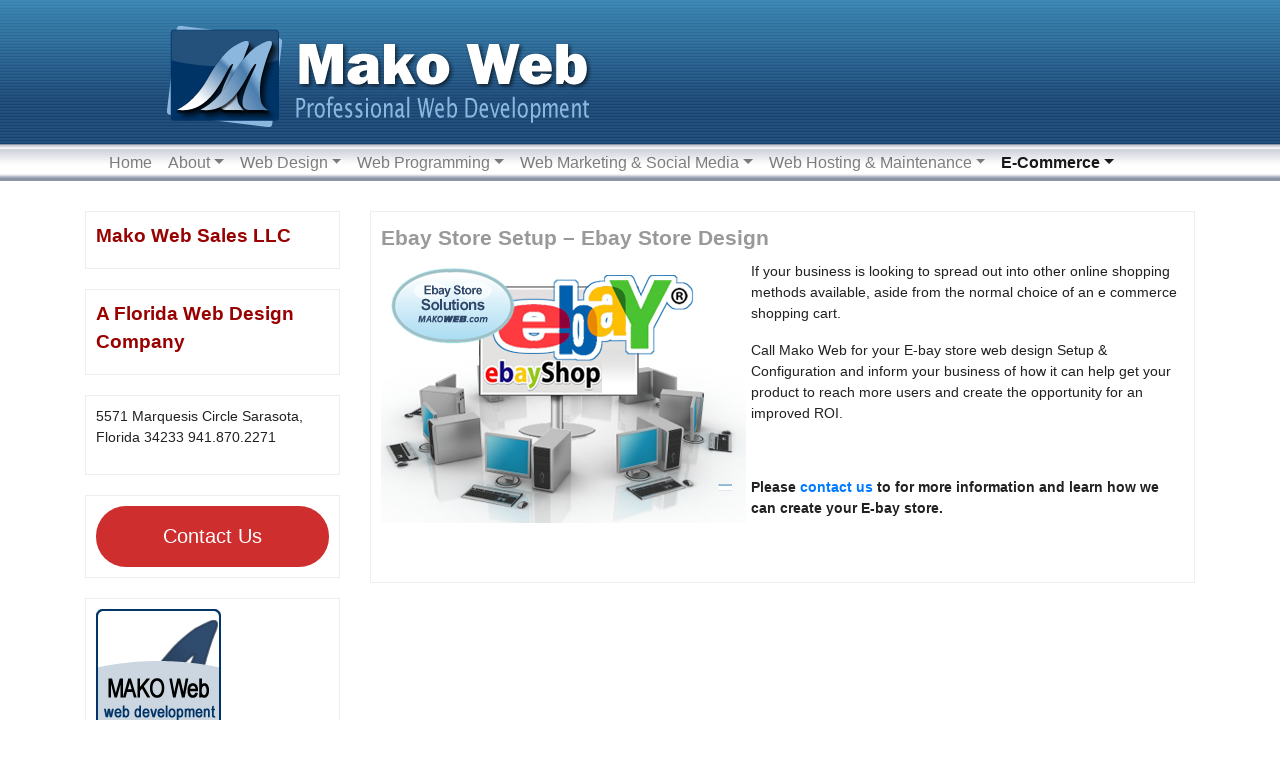

--- FILE ---
content_type: text/html; charset=UTF-8
request_url: https://makoweb.com/ecommerce-web-design/ebay-store-setup/
body_size: 64655
content:
<!DOCTYPE html>
<html class="no-js" lang="en-US">
    <head>
        <meta charset="UTF-8">
        <meta http-equiv="x-ua-compatible" content="ie=edge">
        <meta name="viewport" content="width=device-width, initial-scale=1, shrink-to-fit=no">

        <link rel="profile" href="http://gmpg.org/xfn/11" />
        <link rel="pingback" href="https://makoweb.com/xmlrpc.php" />

        <!--WordPress head-->
        <meta name='robots' content='index, follow, max-image-preview:large, max-snippet:-1, max-video-preview:-1' />

	<!-- This site is optimized with the Yoast SEO plugin v26.6 - https://yoast.com/wordpress/plugins/seo/ -->
	<title>Ebay Store Setup - Sarasota Website Design, Web Hosting and Website Maintenance</title>
	<link rel="canonical" href="https://makoweb.com/ecommerce-web-design/ebay-store-setup/" />
	<meta property="og:locale" content="en_US" />
	<meta property="og:type" content="article" />
	<meta property="og:title" content="Ebay Store Setup - Sarasota Website Design, Web Hosting and Website Maintenance" />
	<meta property="og:description" content="Ebay Store Setup &#8211; Ebay Store Design If your business is looking to spread out into other online shopping methods available, aside from the normal choice of an e commerce shopping cart. Call Mako Web for your E-bay store web design Setup &amp; Configuration and inform your business of how it can help get your &hellip;" />
	<meta property="og:url" content="https://makoweb.com/ecommerce-web-design/ebay-store-setup/" />
	<meta property="og:site_name" content="Sarasota Website Design, Web Hosting and Website Maintenance" />
	<meta property="article:modified_time" content="2011-08-30T17:34:40+00:00" />
	<meta property="og:image" content="http://makoweb.com/images/ebay-store-setup-marketing.jpg" />
	<meta name="twitter:card" content="summary_large_image" />
	<script type="application/ld+json" class="yoast-schema-graph">{"@context":"https://schema.org","@graph":[{"@type":"WebPage","@id":"https://makoweb.com/ecommerce-web-design/ebay-store-setup/","url":"https://makoweb.com/ecommerce-web-design/ebay-store-setup/","name":"Ebay Store Setup - Sarasota Website Design, Web Hosting and Website Maintenance","isPartOf":{"@id":"https://makoweb.com/#website"},"primaryImageOfPage":{"@id":"https://makoweb.com/ecommerce-web-design/ebay-store-setup/#primaryimage"},"image":{"@id":"https://makoweb.com/ecommerce-web-design/ebay-store-setup/#primaryimage"},"thumbnailUrl":"http://makoweb.com/images/ebay-store-setup-marketing.jpg","datePublished":"2011-06-10T19:38:41+00:00","dateModified":"2011-08-30T17:34:40+00:00","breadcrumb":{"@id":"https://makoweb.com/ecommerce-web-design/ebay-store-setup/#breadcrumb"},"inLanguage":"en-US","potentialAction":[{"@type":"ReadAction","target":["https://makoweb.com/ecommerce-web-design/ebay-store-setup/"]}]},{"@type":"ImageObject","inLanguage":"en-US","@id":"https://makoweb.com/ecommerce-web-design/ebay-store-setup/#primaryimage","url":"http://makoweb.com/images/ebay-store-setup-marketing.jpg","contentUrl":"http://makoweb.com/images/ebay-store-setup-marketing.jpg"},{"@type":"BreadcrumbList","@id":"https://makoweb.com/ecommerce-web-design/ebay-store-setup/#breadcrumb","itemListElement":[{"@type":"ListItem","position":1,"name":"Home","item":"https://makoweb.com/"},{"@type":"ListItem","position":2,"name":"Ecommerce Web Design","item":"https://makoweb.com/ecommerce-web-design/"},{"@type":"ListItem","position":3,"name":"Ebay Store Setup"}]},{"@type":"WebSite","@id":"https://makoweb.com/#website","url":"https://makoweb.com/","name":"Sarasota Website Design, Web Hosting and Website Maintenance","description":"Professional Website Development and Hosting","publisher":{"@id":"https://makoweb.com/#organization"},"potentialAction":[{"@type":"SearchAction","target":{"@type":"EntryPoint","urlTemplate":"https://makoweb.com/?s={search_term_string}"},"query-input":{"@type":"PropertyValueSpecification","valueRequired":true,"valueName":"search_term_string"}}],"inLanguage":"en-US"},{"@type":"Organization","@id":"https://makoweb.com/#organization","name":"Mako Web Sales","url":"https://makoweb.com/","logo":{"@type":"ImageObject","inLanguage":"en-US","@id":"https://makoweb.com/#/schema/logo/image/","url":"https://makoweb.com/wp-content/uploads/makologo_2024.png","contentUrl":"https://makoweb.com/wp-content/uploads/makologo_2024.png","width":112,"height":112,"caption":"Mako Web Sales"},"image":{"@id":"https://makoweb.com/#/schema/logo/image/"}}]}</script>
	<!-- / Yoast SEO plugin. -->


<link rel='dns-prefetch' href='//www.googletagmanager.com' />
<link rel="alternate" type="application/rss+xml" title="Sarasota Website Design, Web Hosting and Website Maintenance &raquo; Feed" href="https://makoweb.com/feed/" />
<link rel="alternate" type="application/rss+xml" title="Sarasota Website Design, Web Hosting and Website Maintenance &raquo; Comments Feed" href="https://makoweb.com/comments/feed/" />
<link rel="alternate" title="oEmbed (JSON)" type="application/json+oembed" href="https://makoweb.com/wp-json/oembed/1.0/embed?url=https%3A%2F%2Fmakoweb.com%2Fecommerce-web-design%2Febay-store-setup%2F" />
<link rel="alternate" title="oEmbed (XML)" type="text/xml+oembed" href="https://makoweb.com/wp-json/oembed/1.0/embed?url=https%3A%2F%2Fmakoweb.com%2Fecommerce-web-design%2Febay-store-setup%2F&#038;format=xml" />
<style id='wp-img-auto-sizes-contain-inline-css' type='text/css'>
img:is([sizes=auto i],[sizes^="auto," i]){contain-intrinsic-size:3000px 1500px}
/*# sourceURL=wp-img-auto-sizes-contain-inline-css */
</style>
<style id='wp-emoji-styles-inline-css' type='text/css'>

	img.wp-smiley, img.emoji {
		display: inline !important;
		border: none !important;
		box-shadow: none !important;
		height: 1em !important;
		width: 1em !important;
		margin: 0 0.07em !important;
		vertical-align: -0.1em !important;
		background: none !important;
		padding: 0 !important;
	}
/*# sourceURL=wp-emoji-styles-inline-css */
</style>
<style id='wp-block-library-inline-css' type='text/css'>
:root{--wp-block-synced-color:#7a00df;--wp-block-synced-color--rgb:122,0,223;--wp-bound-block-color:var(--wp-block-synced-color);--wp-editor-canvas-background:#ddd;--wp-admin-theme-color:#007cba;--wp-admin-theme-color--rgb:0,124,186;--wp-admin-theme-color-darker-10:#006ba1;--wp-admin-theme-color-darker-10--rgb:0,107,160.5;--wp-admin-theme-color-darker-20:#005a87;--wp-admin-theme-color-darker-20--rgb:0,90,135;--wp-admin-border-width-focus:2px}@media (min-resolution:192dpi){:root{--wp-admin-border-width-focus:1.5px}}.wp-element-button{cursor:pointer}:root .has-very-light-gray-background-color{background-color:#eee}:root .has-very-dark-gray-background-color{background-color:#313131}:root .has-very-light-gray-color{color:#eee}:root .has-very-dark-gray-color{color:#313131}:root .has-vivid-green-cyan-to-vivid-cyan-blue-gradient-background{background:linear-gradient(135deg,#00d084,#0693e3)}:root .has-purple-crush-gradient-background{background:linear-gradient(135deg,#34e2e4,#4721fb 50%,#ab1dfe)}:root .has-hazy-dawn-gradient-background{background:linear-gradient(135deg,#faaca8,#dad0ec)}:root .has-subdued-olive-gradient-background{background:linear-gradient(135deg,#fafae1,#67a671)}:root .has-atomic-cream-gradient-background{background:linear-gradient(135deg,#fdd79a,#004a59)}:root .has-nightshade-gradient-background{background:linear-gradient(135deg,#330968,#31cdcf)}:root .has-midnight-gradient-background{background:linear-gradient(135deg,#020381,#2874fc)}:root{--wp--preset--font-size--normal:16px;--wp--preset--font-size--huge:42px}.has-regular-font-size{font-size:1em}.has-larger-font-size{font-size:2.625em}.has-normal-font-size{font-size:var(--wp--preset--font-size--normal)}.has-huge-font-size{font-size:var(--wp--preset--font-size--huge)}.has-text-align-center{text-align:center}.has-text-align-left{text-align:left}.has-text-align-right{text-align:right}.has-fit-text{white-space:nowrap!important}#end-resizable-editor-section{display:none}.aligncenter{clear:both}.items-justified-left{justify-content:flex-start}.items-justified-center{justify-content:center}.items-justified-right{justify-content:flex-end}.items-justified-space-between{justify-content:space-between}.screen-reader-text{border:0;clip-path:inset(50%);height:1px;margin:-1px;overflow:hidden;padding:0;position:absolute;width:1px;word-wrap:normal!important}.screen-reader-text:focus{background-color:#ddd;clip-path:none;color:#444;display:block;font-size:1em;height:auto;left:5px;line-height:normal;padding:15px 23px 14px;text-decoration:none;top:5px;width:auto;z-index:100000}html :where(.has-border-color){border-style:solid}html :where([style*=border-top-color]){border-top-style:solid}html :where([style*=border-right-color]){border-right-style:solid}html :where([style*=border-bottom-color]){border-bottom-style:solid}html :where([style*=border-left-color]){border-left-style:solid}html :where([style*=border-width]){border-style:solid}html :where([style*=border-top-width]){border-top-style:solid}html :where([style*=border-right-width]){border-right-style:solid}html :where([style*=border-bottom-width]){border-bottom-style:solid}html :where([style*=border-left-width]){border-left-style:solid}html :where(img[class*=wp-image-]){height:auto;max-width:100%}:where(figure){margin:0 0 1em}html :where(.is-position-sticky){--wp-admin--admin-bar--position-offset:var(--wp-admin--admin-bar--height,0px)}@media screen and (max-width:600px){html :where(.is-position-sticky){--wp-admin--admin-bar--position-offset:0px}}

/*# sourceURL=wp-block-library-inline-css */
</style><style id='wp-block-button-inline-css' type='text/css'>
.wp-block-button__link{align-content:center;box-sizing:border-box;cursor:pointer;display:inline-block;height:100%;text-align:center;word-break:break-word}.wp-block-button__link.aligncenter{text-align:center}.wp-block-button__link.alignright{text-align:right}:where(.wp-block-button__link){border-radius:9999px;box-shadow:none;padding:calc(.667em + 2px) calc(1.333em + 2px);text-decoration:none}.wp-block-button[style*=text-decoration] .wp-block-button__link{text-decoration:inherit}.wp-block-buttons>.wp-block-button.has-custom-width{max-width:none}.wp-block-buttons>.wp-block-button.has-custom-width .wp-block-button__link{width:100%}.wp-block-buttons>.wp-block-button.has-custom-font-size .wp-block-button__link{font-size:inherit}.wp-block-buttons>.wp-block-button.wp-block-button__width-25{width:calc(25% - var(--wp--style--block-gap, .5em)*.75)}.wp-block-buttons>.wp-block-button.wp-block-button__width-50{width:calc(50% - var(--wp--style--block-gap, .5em)*.5)}.wp-block-buttons>.wp-block-button.wp-block-button__width-75{width:calc(75% - var(--wp--style--block-gap, .5em)*.25)}.wp-block-buttons>.wp-block-button.wp-block-button__width-100{flex-basis:100%;width:100%}.wp-block-buttons.is-vertical>.wp-block-button.wp-block-button__width-25{width:25%}.wp-block-buttons.is-vertical>.wp-block-button.wp-block-button__width-50{width:50%}.wp-block-buttons.is-vertical>.wp-block-button.wp-block-button__width-75{width:75%}.wp-block-button.is-style-squared,.wp-block-button__link.wp-block-button.is-style-squared{border-radius:0}.wp-block-button.no-border-radius,.wp-block-button__link.no-border-radius{border-radius:0!important}:root :where(.wp-block-button .wp-block-button__link.is-style-outline),:root :where(.wp-block-button.is-style-outline>.wp-block-button__link){border:2px solid;padding:.667em 1.333em}:root :where(.wp-block-button .wp-block-button__link.is-style-outline:not(.has-text-color)),:root :where(.wp-block-button.is-style-outline>.wp-block-button__link:not(.has-text-color)){color:currentColor}:root :where(.wp-block-button .wp-block-button__link.is-style-outline:not(.has-background)),:root :where(.wp-block-button.is-style-outline>.wp-block-button__link:not(.has-background)){background-color:initial;background-image:none}
/*# sourceURL=https://makoweb.com/wp-includes/blocks/button/style.min.css */
</style>
<style id='wp-block-heading-inline-css' type='text/css'>
h1:where(.wp-block-heading).has-background,h2:where(.wp-block-heading).has-background,h3:where(.wp-block-heading).has-background,h4:where(.wp-block-heading).has-background,h5:where(.wp-block-heading).has-background,h6:where(.wp-block-heading).has-background{padding:1.25em 2.375em}h1.has-text-align-left[style*=writing-mode]:where([style*=vertical-lr]),h1.has-text-align-right[style*=writing-mode]:where([style*=vertical-rl]),h2.has-text-align-left[style*=writing-mode]:where([style*=vertical-lr]),h2.has-text-align-right[style*=writing-mode]:where([style*=vertical-rl]),h3.has-text-align-left[style*=writing-mode]:where([style*=vertical-lr]),h3.has-text-align-right[style*=writing-mode]:where([style*=vertical-rl]),h4.has-text-align-left[style*=writing-mode]:where([style*=vertical-lr]),h4.has-text-align-right[style*=writing-mode]:where([style*=vertical-rl]),h5.has-text-align-left[style*=writing-mode]:where([style*=vertical-lr]),h5.has-text-align-right[style*=writing-mode]:where([style*=vertical-rl]),h6.has-text-align-left[style*=writing-mode]:where([style*=vertical-lr]),h6.has-text-align-right[style*=writing-mode]:where([style*=vertical-rl]){rotate:180deg}
/*# sourceURL=https://makoweb.com/wp-includes/blocks/heading/style.min.css */
</style>
<style id='wp-block-image-inline-css' type='text/css'>
.wp-block-image>a,.wp-block-image>figure>a{display:inline-block}.wp-block-image img{box-sizing:border-box;height:auto;max-width:100%;vertical-align:bottom}@media not (prefers-reduced-motion){.wp-block-image img.hide{visibility:hidden}.wp-block-image img.show{animation:show-content-image .4s}}.wp-block-image[style*=border-radius] img,.wp-block-image[style*=border-radius]>a{border-radius:inherit}.wp-block-image.has-custom-border img{box-sizing:border-box}.wp-block-image.aligncenter{text-align:center}.wp-block-image.alignfull>a,.wp-block-image.alignwide>a{width:100%}.wp-block-image.alignfull img,.wp-block-image.alignwide img{height:auto;width:100%}.wp-block-image .aligncenter,.wp-block-image .alignleft,.wp-block-image .alignright,.wp-block-image.aligncenter,.wp-block-image.alignleft,.wp-block-image.alignright{display:table}.wp-block-image .aligncenter>figcaption,.wp-block-image .alignleft>figcaption,.wp-block-image .alignright>figcaption,.wp-block-image.aligncenter>figcaption,.wp-block-image.alignleft>figcaption,.wp-block-image.alignright>figcaption{caption-side:bottom;display:table-caption}.wp-block-image .alignleft{float:left;margin:.5em 1em .5em 0}.wp-block-image .alignright{float:right;margin:.5em 0 .5em 1em}.wp-block-image .aligncenter{margin-left:auto;margin-right:auto}.wp-block-image :where(figcaption){margin-bottom:1em;margin-top:.5em}.wp-block-image.is-style-circle-mask img{border-radius:9999px}@supports ((-webkit-mask-image:none) or (mask-image:none)) or (-webkit-mask-image:none){.wp-block-image.is-style-circle-mask img{border-radius:0;-webkit-mask-image:url('data:image/svg+xml;utf8,<svg viewBox="0 0 100 100" xmlns="http://www.w3.org/2000/svg"><circle cx="50" cy="50" r="50"/></svg>');mask-image:url('data:image/svg+xml;utf8,<svg viewBox="0 0 100 100" xmlns="http://www.w3.org/2000/svg"><circle cx="50" cy="50" r="50"/></svg>');mask-mode:alpha;-webkit-mask-position:center;mask-position:center;-webkit-mask-repeat:no-repeat;mask-repeat:no-repeat;-webkit-mask-size:contain;mask-size:contain}}:root :where(.wp-block-image.is-style-rounded img,.wp-block-image .is-style-rounded img){border-radius:9999px}.wp-block-image figure{margin:0}.wp-lightbox-container{display:flex;flex-direction:column;position:relative}.wp-lightbox-container img{cursor:zoom-in}.wp-lightbox-container img:hover+button{opacity:1}.wp-lightbox-container button{align-items:center;backdrop-filter:blur(16px) saturate(180%);background-color:#5a5a5a40;border:none;border-radius:4px;cursor:zoom-in;display:flex;height:20px;justify-content:center;opacity:0;padding:0;position:absolute;right:16px;text-align:center;top:16px;width:20px;z-index:100}@media not (prefers-reduced-motion){.wp-lightbox-container button{transition:opacity .2s ease}}.wp-lightbox-container button:focus-visible{outline:3px auto #5a5a5a40;outline:3px auto -webkit-focus-ring-color;outline-offset:3px}.wp-lightbox-container button:hover{cursor:pointer;opacity:1}.wp-lightbox-container button:focus{opacity:1}.wp-lightbox-container button:focus,.wp-lightbox-container button:hover,.wp-lightbox-container button:not(:hover):not(:active):not(.has-background){background-color:#5a5a5a40;border:none}.wp-lightbox-overlay{box-sizing:border-box;cursor:zoom-out;height:100vh;left:0;overflow:hidden;position:fixed;top:0;visibility:hidden;width:100%;z-index:100000}.wp-lightbox-overlay .close-button{align-items:center;cursor:pointer;display:flex;justify-content:center;min-height:40px;min-width:40px;padding:0;position:absolute;right:calc(env(safe-area-inset-right) + 16px);top:calc(env(safe-area-inset-top) + 16px);z-index:5000000}.wp-lightbox-overlay .close-button:focus,.wp-lightbox-overlay .close-button:hover,.wp-lightbox-overlay .close-button:not(:hover):not(:active):not(.has-background){background:none;border:none}.wp-lightbox-overlay .lightbox-image-container{height:var(--wp--lightbox-container-height);left:50%;overflow:hidden;position:absolute;top:50%;transform:translate(-50%,-50%);transform-origin:top left;width:var(--wp--lightbox-container-width);z-index:9999999999}.wp-lightbox-overlay .wp-block-image{align-items:center;box-sizing:border-box;display:flex;height:100%;justify-content:center;margin:0;position:relative;transform-origin:0 0;width:100%;z-index:3000000}.wp-lightbox-overlay .wp-block-image img{height:var(--wp--lightbox-image-height);min-height:var(--wp--lightbox-image-height);min-width:var(--wp--lightbox-image-width);width:var(--wp--lightbox-image-width)}.wp-lightbox-overlay .wp-block-image figcaption{display:none}.wp-lightbox-overlay button{background:none;border:none}.wp-lightbox-overlay .scrim{background-color:#fff;height:100%;opacity:.9;position:absolute;width:100%;z-index:2000000}.wp-lightbox-overlay.active{visibility:visible}@media not (prefers-reduced-motion){.wp-lightbox-overlay.active{animation:turn-on-visibility .25s both}.wp-lightbox-overlay.active img{animation:turn-on-visibility .35s both}.wp-lightbox-overlay.show-closing-animation:not(.active){animation:turn-off-visibility .35s both}.wp-lightbox-overlay.show-closing-animation:not(.active) img{animation:turn-off-visibility .25s both}.wp-lightbox-overlay.zoom.active{animation:none;opacity:1;visibility:visible}.wp-lightbox-overlay.zoom.active .lightbox-image-container{animation:lightbox-zoom-in .4s}.wp-lightbox-overlay.zoom.active .lightbox-image-container img{animation:none}.wp-lightbox-overlay.zoom.active .scrim{animation:turn-on-visibility .4s forwards}.wp-lightbox-overlay.zoom.show-closing-animation:not(.active){animation:none}.wp-lightbox-overlay.zoom.show-closing-animation:not(.active) .lightbox-image-container{animation:lightbox-zoom-out .4s}.wp-lightbox-overlay.zoom.show-closing-animation:not(.active) .lightbox-image-container img{animation:none}.wp-lightbox-overlay.zoom.show-closing-animation:not(.active) .scrim{animation:turn-off-visibility .4s forwards}}@keyframes show-content-image{0%{visibility:hidden}99%{visibility:hidden}to{visibility:visible}}@keyframes turn-on-visibility{0%{opacity:0}to{opacity:1}}@keyframes turn-off-visibility{0%{opacity:1;visibility:visible}99%{opacity:0;visibility:visible}to{opacity:0;visibility:hidden}}@keyframes lightbox-zoom-in{0%{transform:translate(calc((-100vw + var(--wp--lightbox-scrollbar-width))/2 + var(--wp--lightbox-initial-left-position)),calc(-50vh + var(--wp--lightbox-initial-top-position))) scale(var(--wp--lightbox-scale))}to{transform:translate(-50%,-50%) scale(1)}}@keyframes lightbox-zoom-out{0%{transform:translate(-50%,-50%) scale(1);visibility:visible}99%{visibility:visible}to{transform:translate(calc((-100vw + var(--wp--lightbox-scrollbar-width))/2 + var(--wp--lightbox-initial-left-position)),calc(-50vh + var(--wp--lightbox-initial-top-position))) scale(var(--wp--lightbox-scale));visibility:hidden}}
/*# sourceURL=https://makoweb.com/wp-includes/blocks/image/style.min.css */
</style>
<style id='wp-block-image-theme-inline-css' type='text/css'>
:root :where(.wp-block-image figcaption){color:#555;font-size:13px;text-align:center}.is-dark-theme :root :where(.wp-block-image figcaption){color:#ffffffa6}.wp-block-image{margin:0 0 1em}
/*# sourceURL=https://makoweb.com/wp-includes/blocks/image/theme.min.css */
</style>
<style id='wp-block-buttons-inline-css' type='text/css'>
.wp-block-buttons{box-sizing:border-box}.wp-block-buttons.is-vertical{flex-direction:column}.wp-block-buttons.is-vertical>.wp-block-button:last-child{margin-bottom:0}.wp-block-buttons>.wp-block-button{display:inline-block;margin:0}.wp-block-buttons.is-content-justification-left{justify-content:flex-start}.wp-block-buttons.is-content-justification-left.is-vertical{align-items:flex-start}.wp-block-buttons.is-content-justification-center{justify-content:center}.wp-block-buttons.is-content-justification-center.is-vertical{align-items:center}.wp-block-buttons.is-content-justification-right{justify-content:flex-end}.wp-block-buttons.is-content-justification-right.is-vertical{align-items:flex-end}.wp-block-buttons.is-content-justification-space-between{justify-content:space-between}.wp-block-buttons.aligncenter{text-align:center}.wp-block-buttons:not(.is-content-justification-space-between,.is-content-justification-right,.is-content-justification-left,.is-content-justification-center) .wp-block-button.aligncenter{margin-left:auto;margin-right:auto;width:100%}.wp-block-buttons[style*=text-decoration] .wp-block-button,.wp-block-buttons[style*=text-decoration] .wp-block-button__link{text-decoration:inherit}.wp-block-buttons.has-custom-font-size .wp-block-button__link{font-size:inherit}.wp-block-buttons .wp-block-button__link{width:100%}.wp-block-button.aligncenter{text-align:center}
/*# sourceURL=https://makoweb.com/wp-includes/blocks/buttons/style.min.css */
</style>
<style id='wp-block-paragraph-inline-css' type='text/css'>
.is-small-text{font-size:.875em}.is-regular-text{font-size:1em}.is-large-text{font-size:2.25em}.is-larger-text{font-size:3em}.has-drop-cap:not(:focus):first-letter{float:left;font-size:8.4em;font-style:normal;font-weight:100;line-height:.68;margin:.05em .1em 0 0;text-transform:uppercase}body.rtl .has-drop-cap:not(:focus):first-letter{float:none;margin-left:.1em}p.has-drop-cap.has-background{overflow:hidden}:root :where(p.has-background){padding:1.25em 2.375em}:where(p.has-text-color:not(.has-link-color)) a{color:inherit}p.has-text-align-left[style*="writing-mode:vertical-lr"],p.has-text-align-right[style*="writing-mode:vertical-rl"]{rotate:180deg}
/*# sourceURL=https://makoweb.com/wp-includes/blocks/paragraph/style.min.css */
</style>
<style id='global-styles-inline-css' type='text/css'>
:root{--wp--preset--aspect-ratio--square: 1;--wp--preset--aspect-ratio--4-3: 4/3;--wp--preset--aspect-ratio--3-4: 3/4;--wp--preset--aspect-ratio--3-2: 3/2;--wp--preset--aspect-ratio--2-3: 2/3;--wp--preset--aspect-ratio--16-9: 16/9;--wp--preset--aspect-ratio--9-16: 9/16;--wp--preset--color--black: #000000;--wp--preset--color--cyan-bluish-gray: #abb8c3;--wp--preset--color--white: #ffffff;--wp--preset--color--pale-pink: #f78da7;--wp--preset--color--vivid-red: #cf2e2e;--wp--preset--color--luminous-vivid-orange: #ff6900;--wp--preset--color--luminous-vivid-amber: #fcb900;--wp--preset--color--light-green-cyan: #7bdcb5;--wp--preset--color--vivid-green-cyan: #00d084;--wp--preset--color--pale-cyan-blue: #8ed1fc;--wp--preset--color--vivid-cyan-blue: #0693e3;--wp--preset--color--vivid-purple: #9b51e0;--wp--preset--gradient--vivid-cyan-blue-to-vivid-purple: linear-gradient(135deg,rgb(6,147,227) 0%,rgb(155,81,224) 100%);--wp--preset--gradient--light-green-cyan-to-vivid-green-cyan: linear-gradient(135deg,rgb(122,220,180) 0%,rgb(0,208,130) 100%);--wp--preset--gradient--luminous-vivid-amber-to-luminous-vivid-orange: linear-gradient(135deg,rgb(252,185,0) 0%,rgb(255,105,0) 100%);--wp--preset--gradient--luminous-vivid-orange-to-vivid-red: linear-gradient(135deg,rgb(255,105,0) 0%,rgb(207,46,46) 100%);--wp--preset--gradient--very-light-gray-to-cyan-bluish-gray: linear-gradient(135deg,rgb(238,238,238) 0%,rgb(169,184,195) 100%);--wp--preset--gradient--cool-to-warm-spectrum: linear-gradient(135deg,rgb(74,234,220) 0%,rgb(151,120,209) 20%,rgb(207,42,186) 40%,rgb(238,44,130) 60%,rgb(251,105,98) 80%,rgb(254,248,76) 100%);--wp--preset--gradient--blush-light-purple: linear-gradient(135deg,rgb(255,206,236) 0%,rgb(152,150,240) 100%);--wp--preset--gradient--blush-bordeaux: linear-gradient(135deg,rgb(254,205,165) 0%,rgb(254,45,45) 50%,rgb(107,0,62) 100%);--wp--preset--gradient--luminous-dusk: linear-gradient(135deg,rgb(255,203,112) 0%,rgb(199,81,192) 50%,rgb(65,88,208) 100%);--wp--preset--gradient--pale-ocean: linear-gradient(135deg,rgb(255,245,203) 0%,rgb(182,227,212) 50%,rgb(51,167,181) 100%);--wp--preset--gradient--electric-grass: linear-gradient(135deg,rgb(202,248,128) 0%,rgb(113,206,126) 100%);--wp--preset--gradient--midnight: linear-gradient(135deg,rgb(2,3,129) 0%,rgb(40,116,252) 100%);--wp--preset--font-size--small: 13px;--wp--preset--font-size--medium: 20px;--wp--preset--font-size--large: 36px;--wp--preset--font-size--x-large: 42px;--wp--preset--spacing--20: 0.44rem;--wp--preset--spacing--30: 0.67rem;--wp--preset--spacing--40: 1rem;--wp--preset--spacing--50: 1.5rem;--wp--preset--spacing--60: 2.25rem;--wp--preset--spacing--70: 3.38rem;--wp--preset--spacing--80: 5.06rem;--wp--preset--shadow--natural: 6px 6px 9px rgba(0, 0, 0, 0.2);--wp--preset--shadow--deep: 12px 12px 50px rgba(0, 0, 0, 0.4);--wp--preset--shadow--sharp: 6px 6px 0px rgba(0, 0, 0, 0.2);--wp--preset--shadow--outlined: 6px 6px 0px -3px rgb(255, 255, 255), 6px 6px rgb(0, 0, 0);--wp--preset--shadow--crisp: 6px 6px 0px rgb(0, 0, 0);}:where(.is-layout-flex){gap: 0.5em;}:where(.is-layout-grid){gap: 0.5em;}body .is-layout-flex{display: flex;}.is-layout-flex{flex-wrap: wrap;align-items: center;}.is-layout-flex > :is(*, div){margin: 0;}body .is-layout-grid{display: grid;}.is-layout-grid > :is(*, div){margin: 0;}:where(.wp-block-columns.is-layout-flex){gap: 2em;}:where(.wp-block-columns.is-layout-grid){gap: 2em;}:where(.wp-block-post-template.is-layout-flex){gap: 1.25em;}:where(.wp-block-post-template.is-layout-grid){gap: 1.25em;}.has-black-color{color: var(--wp--preset--color--black) !important;}.has-cyan-bluish-gray-color{color: var(--wp--preset--color--cyan-bluish-gray) !important;}.has-white-color{color: var(--wp--preset--color--white) !important;}.has-pale-pink-color{color: var(--wp--preset--color--pale-pink) !important;}.has-vivid-red-color{color: var(--wp--preset--color--vivid-red) !important;}.has-luminous-vivid-orange-color{color: var(--wp--preset--color--luminous-vivid-orange) !important;}.has-luminous-vivid-amber-color{color: var(--wp--preset--color--luminous-vivid-amber) !important;}.has-light-green-cyan-color{color: var(--wp--preset--color--light-green-cyan) !important;}.has-vivid-green-cyan-color{color: var(--wp--preset--color--vivid-green-cyan) !important;}.has-pale-cyan-blue-color{color: var(--wp--preset--color--pale-cyan-blue) !important;}.has-vivid-cyan-blue-color{color: var(--wp--preset--color--vivid-cyan-blue) !important;}.has-vivid-purple-color{color: var(--wp--preset--color--vivid-purple) !important;}.has-black-background-color{background-color: var(--wp--preset--color--black) !important;}.has-cyan-bluish-gray-background-color{background-color: var(--wp--preset--color--cyan-bluish-gray) !important;}.has-white-background-color{background-color: var(--wp--preset--color--white) !important;}.has-pale-pink-background-color{background-color: var(--wp--preset--color--pale-pink) !important;}.has-vivid-red-background-color{background-color: var(--wp--preset--color--vivid-red) !important;}.has-luminous-vivid-orange-background-color{background-color: var(--wp--preset--color--luminous-vivid-orange) !important;}.has-luminous-vivid-amber-background-color{background-color: var(--wp--preset--color--luminous-vivid-amber) !important;}.has-light-green-cyan-background-color{background-color: var(--wp--preset--color--light-green-cyan) !important;}.has-vivid-green-cyan-background-color{background-color: var(--wp--preset--color--vivid-green-cyan) !important;}.has-pale-cyan-blue-background-color{background-color: var(--wp--preset--color--pale-cyan-blue) !important;}.has-vivid-cyan-blue-background-color{background-color: var(--wp--preset--color--vivid-cyan-blue) !important;}.has-vivid-purple-background-color{background-color: var(--wp--preset--color--vivid-purple) !important;}.has-black-border-color{border-color: var(--wp--preset--color--black) !important;}.has-cyan-bluish-gray-border-color{border-color: var(--wp--preset--color--cyan-bluish-gray) !important;}.has-white-border-color{border-color: var(--wp--preset--color--white) !important;}.has-pale-pink-border-color{border-color: var(--wp--preset--color--pale-pink) !important;}.has-vivid-red-border-color{border-color: var(--wp--preset--color--vivid-red) !important;}.has-luminous-vivid-orange-border-color{border-color: var(--wp--preset--color--luminous-vivid-orange) !important;}.has-luminous-vivid-amber-border-color{border-color: var(--wp--preset--color--luminous-vivid-amber) !important;}.has-light-green-cyan-border-color{border-color: var(--wp--preset--color--light-green-cyan) !important;}.has-vivid-green-cyan-border-color{border-color: var(--wp--preset--color--vivid-green-cyan) !important;}.has-pale-cyan-blue-border-color{border-color: var(--wp--preset--color--pale-cyan-blue) !important;}.has-vivid-cyan-blue-border-color{border-color: var(--wp--preset--color--vivid-cyan-blue) !important;}.has-vivid-purple-border-color{border-color: var(--wp--preset--color--vivid-purple) !important;}.has-vivid-cyan-blue-to-vivid-purple-gradient-background{background: var(--wp--preset--gradient--vivid-cyan-blue-to-vivid-purple) !important;}.has-light-green-cyan-to-vivid-green-cyan-gradient-background{background: var(--wp--preset--gradient--light-green-cyan-to-vivid-green-cyan) !important;}.has-luminous-vivid-amber-to-luminous-vivid-orange-gradient-background{background: var(--wp--preset--gradient--luminous-vivid-amber-to-luminous-vivid-orange) !important;}.has-luminous-vivid-orange-to-vivid-red-gradient-background{background: var(--wp--preset--gradient--luminous-vivid-orange-to-vivid-red) !important;}.has-very-light-gray-to-cyan-bluish-gray-gradient-background{background: var(--wp--preset--gradient--very-light-gray-to-cyan-bluish-gray) !important;}.has-cool-to-warm-spectrum-gradient-background{background: var(--wp--preset--gradient--cool-to-warm-spectrum) !important;}.has-blush-light-purple-gradient-background{background: var(--wp--preset--gradient--blush-light-purple) !important;}.has-blush-bordeaux-gradient-background{background: var(--wp--preset--gradient--blush-bordeaux) !important;}.has-luminous-dusk-gradient-background{background: var(--wp--preset--gradient--luminous-dusk) !important;}.has-pale-ocean-gradient-background{background: var(--wp--preset--gradient--pale-ocean) !important;}.has-electric-grass-gradient-background{background: var(--wp--preset--gradient--electric-grass) !important;}.has-midnight-gradient-background{background: var(--wp--preset--gradient--midnight) !important;}.has-small-font-size{font-size: var(--wp--preset--font-size--small) !important;}.has-medium-font-size{font-size: var(--wp--preset--font-size--medium) !important;}.has-large-font-size{font-size: var(--wp--preset--font-size--large) !important;}.has-x-large-font-size{font-size: var(--wp--preset--font-size--x-large) !important;}
/*# sourceURL=global-styles-inline-css */
</style>

<style id='classic-theme-styles-inline-css' type='text/css'>
/*! This file is auto-generated */
.wp-block-button__link{color:#fff;background-color:#32373c;border-radius:9999px;box-shadow:none;text-decoration:none;padding:calc(.667em + 2px) calc(1.333em + 2px);font-size:1.125em}.wp-block-file__button{background:#32373c;color:#fff;text-decoration:none}
/*# sourceURL=/wp-includes/css/classic-themes.min.css */
</style>
<link rel='stylesheet' id='contact-form-7-css' href='https://makoweb.com/wp-content/plugins/contact-form-7/includes/css/styles.css?ver=6.1.4' type='text/css' media='all' />
<link rel='stylesheet' id='parent-style-css' href='https://makoweb.com/wp-content/themes/bootstrap-basic4/style.css?ver=6.9' type='text/css' media='all' />
<link rel='stylesheet' id='bootstrap-basic4-wp-main-css' href='https://makoweb.com/wp-content/themes/makoweb/style.css?ver=1.0.0' type='text/css' media='all' />
<link rel='stylesheet' id='bootstrap4-css' href='https://makoweb.com/wp-content/themes/bootstrap-basic4/assets/css/bootstrap.min.css?ver=4.6.2' type='text/css' media='all' />
<link rel='stylesheet' id='bootstrap-basic4-font-awesome5-css' href='https://makoweb.com/wp-content/themes/bootstrap-basic4/assets/fontawesome/css/all.min.css?ver=5.15.4' type='text/css' media='all' />
<link rel='stylesheet' id='bootstrap-basic4-main-css' href='https://makoweb.com/wp-content/themes/bootstrap-basic4/assets/css/main.css?ver=1.0.0' type='text/css' media='all' />
<script type="text/javascript" src="https://makoweb.com/wp-includes/js/jquery/jquery.min.js?ver=3.7.1" id="jquery-core-js"></script>
<script type="text/javascript" src="https://makoweb.com/wp-includes/js/jquery/jquery-migrate.min.js?ver=3.4.1" id="jquery-migrate-js"></script>

<!-- Google tag (gtag.js) snippet added by Site Kit -->
<!-- Google Analytics snippet added by Site Kit -->
<script type="text/javascript" src="https://www.googletagmanager.com/gtag/js?id=GT-TXX92V7" id="google_gtagjs-js" async></script>
<script type="text/javascript" id="google_gtagjs-js-after">
/* <![CDATA[ */
window.dataLayer = window.dataLayer || [];function gtag(){dataLayer.push(arguments);}
gtag("set","linker",{"domains":["makoweb.com"]});
gtag("js", new Date());
gtag("set", "developer_id.dZTNiMT", true);
gtag("config", "GT-TXX92V7");
//# sourceURL=google_gtagjs-js-after
/* ]]> */
</script>
<link rel="https://api.w.org/" href="https://makoweb.com/wp-json/" /><link rel="alternate" title="JSON" type="application/json" href="https://makoweb.com/wp-json/wp/v2/pages/52" /><link rel="EditURI" type="application/rsd+xml" title="RSD" href="https://makoweb.com/xmlrpc.php?rsd" />
<meta name="generator" content="WordPress 6.9" />
<link rel='shortlink' href='https://makoweb.com/?p=52' />
<meta name="generator" content="Site Kit by Google 1.168.0" /><link rel="icon" href="https://makoweb.com/wp-content/uploads/sarasota-web-design.png" sizes="32x32" />
<link rel="icon" href="https://makoweb.com/wp-content/uploads/sarasota-web-design.png" sizes="192x192" />
<link rel="apple-touch-icon" href="https://makoweb.com/wp-content/uploads/sarasota-web-design.png" />
<meta name="msapplication-TileImage" content="https://makoweb.com/wp-content/uploads/sarasota-web-design.png" />
 
        <!--end WordPress head-->
    </head>
    <body class="wp-singular page-template-default page page-id-52 page-child parent-pageid-36 wp-embed-responsive wp-theme-bootstrap-basic4 wp-child-theme-makoweb">
         
        <div class="container page-container">
            <header class="page-header page-header-sitebrand-topbar">
                <div class="row row-with-vspace site-branding">
                	
                 		
                    <div class="col-md-6 site-title">
                        <h1 class="site-title-heading">
                            <a href="https://makoweb.com/" title="Sarasota Website Design, Web Hosting and Website Maintenance" rel="home"><img src="https://makoweb.com/wp-content/uploads/logo-1.png" alt="Sarasota Website Design, Web Hosting and Website Maintenance"></a>
                        </h1>
                    
                    </div>
                    <div class="col-md-6 page-header-top-right">
                        <div class="sr-only">
                            <a href="#content" title="Skip to content">Skip to content</a>
                        </div>
                         
                    </div>
                </div><!--.site-branding-->
                 
                <div class="row main-navigation">
                    <div class="col-md-12">
                        <nav class="navbar navbar-expand-lg navbar-light">
                            <button class="navbar-toggler" type="button" data-toggle="collapse" data-target="#bootstrap-basic4-topnavbar" aria-controls="bootstrap-basic4-topnavbar" aria-expanded="false" aria-label="Toggle navigation">
                                <span class="navbar-toggler-icon"></span>
                            </button>
                            <div id="bootstrap-basic4-topnavbar" class="collapse navbar-collapse">
                                <ul id="bb4-primary-menu" class="navbar-nav mr-auto"><li id="menu-item-70" class="menu-item menu-item-type-custom menu-item-object-custom menu-item-home menu-item-70 nav-item"><a href="http://makoweb.com/" class="nav-link  menu-item menu-item-type-custom menu-item-object-custom menu-item-home">Home</a></li>
<li id="menu-item-100" class="menu-item menu-item-type-post_type menu-item-object-page menu-item-has-children menu-item-100 nav-item dropdown"><a title="About Mako Web Design Sarasota" href="https://makoweb.com/mako-web-design/contact/" class="dropdown-toggle nav-link  menu-item menu-item-type-post_type menu-item-object-page menu-item-has-children" data-toggle="dropdown" aria-haspopup="true" aria-expanded="false">About</a>
<div class="dropdown-menu">
	<a href="https://makoweb.com/mako-web-design/" class="dropdown-item  menu-item menu-item-type-post_type menu-item-object-page">Mako Web Design</a>
	<a title="Contact Mako Web Design Sarasota" href="https://makoweb.com/mako-web-design/contact/" class="dropdown-item  menu-item menu-item-type-post_type menu-item-object-page">Contact Us</a>
	<a href="https://makoweb.com/programming-services/" class="dropdown-item  menu-item menu-item-type-post_type menu-item-object-page">Business Services Pricing</a>
	<a href="https://makoweb.com/refund-policy/" class="dropdown-item  menu-item menu-item-type-post_type menu-item-object-page">Refund Policy</a>
	<a href="https://makoweb.com/privacy-policy/" class="dropdown-item  menu-item menu-item-type-post_type menu-item-object-page">Privacy Policy</a>
	<a href="https://makoweb.com/mako-web-design/directions/" class="dropdown-item  menu-item menu-item-type-post_type menu-item-object-page">Directions</a>
	<a href="https://makoweb.com/mako-web-design/voipo/" class="dropdown-item  menu-item menu-item-type-post_type menu-item-object-page">Voipo</a>
	<a href="https://makoweb.com/mako-web-design/maximo-consultant/" class="dropdown-item  menu-item menu-item-type-post_type menu-item-object-page">Maximo Consultant</a>
	<a href="https://makoweb.com/mako-web-design/sitemap/" class="dropdown-item  menu-item menu-item-type-post_type menu-item-object-page">Sitemap</a>
</div>
</li>
<li id="menu-item-96" class="menu-item menu-item-type-post_type menu-item-object-page menu-item-has-children menu-item-96 nav-item dropdown"><a title="Website Design" href="https://makoweb.com/website-design/" class="dropdown-toggle nav-link  menu-item menu-item-type-post_type menu-item-object-page menu-item-has-children" data-toggle="dropdown" aria-haspopup="true" aria-expanded="false">Web Design</a>
<div class="dropdown-menu">
	<a href="https://makoweb.com/website-design/wordpress-web-design/" class="dropdown-item  menu-item menu-item-type-post_type menu-item-object-page">WordPress Web Design</a>
	<a title="Sarasota Web Video Production" href="https://makoweb.com/website-design/sarasota-video-production/" class="dropdown-item  menu-item menu-item-type-post_type menu-item-object-page menu-item-has-children">Video Production</a>
	<a href="https://makoweb.com/website-design/website-slideshow/" class="dropdown-item  menu-item menu-item-type-post_type menu-item-object-page">Website Slide Show</a>
	<a href="https://makoweb.com/website-design/graphic-design/" class="dropdown-item  menu-item menu-item-type-post_type menu-item-object-page">Graphic Design</a>
	<a href="https://makoweb.com/website-design/logo-design/" class="dropdown-item  menu-item menu-item-type-post_type menu-item-object-page">Logo Design</a>
	<a href="https://makoweb.com/website-design/web-design-client-list/" class="dropdown-item  menu-item menu-item-type-post_type menu-item-object-page">Web Design Client List</a>
</div>
</li>
<li id="menu-item-98" class="menu-item menu-item-type-post_type menu-item-object-page menu-item-has-children menu-item-98 nav-item dropdown"><a title="Website Programming" href="https://makoweb.com/website-programming/" class="dropdown-toggle nav-link  menu-item menu-item-type-post_type menu-item-object-page menu-item-has-children" data-toggle="dropdown" aria-haspopup="true" aria-expanded="false">Web Programming</a>
<div class="dropdown-menu">
	<a href="https://makoweb.com/website-programming/wordpress-programming/" class="dropdown-item  menu-item menu-item-type-post_type menu-item-object-page">WordPress Programming</a>
	<a href="https://makoweb.com/web-hosting-and-maintenance/w3c-validation/" class="dropdown-item  menu-item menu-item-type-post_type menu-item-object-page">W3C Validation</a>
</div>
</li>
<li id="menu-item-97" class="menu-item menu-item-type-post_type menu-item-object-page menu-item-has-children menu-item-97 nav-item dropdown"><a title="Website Marketing &#038; Social Media" href="https://makoweb.com/website-marketing/" class="dropdown-toggle nav-link  menu-item menu-item-type-post_type menu-item-object-page menu-item-has-children" data-toggle="dropdown" aria-haspopup="true" aria-expanded="false">Web Marketing &#038; Social Media</a>
<div class="dropdown-menu">
	<a title="SEO" href="https://makoweb.com/website-marketing/search-engine-optimization/" class="dropdown-item  menu-item menu-item-type-post_type menu-item-object-page">Search Engine Optimization</a>
	<a href="https://makoweb.com/website-marketing/social-media-marketing/" class="dropdown-item  menu-item menu-item-type-post_type menu-item-object-page">Social Media Marketing</a>
	<a href="https://makoweb.com/website-marketing/google/" class="dropdown-item  menu-item menu-item-type-post_type menu-item-object-page menu-item-has-children">Google</a>
	<a href="https://makoweb.com/website-marketing/facebook/" class="dropdown-item  menu-item menu-item-type-post_type menu-item-object-page menu-item-has-children">Facebook</a>
	<a href="https://makoweb.com/website-marketing/twitter/" class="dropdown-item  menu-item menu-item-type-post_type menu-item-object-page">Twitter</a>
	<a href="https://makoweb.com/website-marketing/youtube/" class="dropdown-item  menu-item menu-item-type-post_type menu-item-object-page">YouTube</a>
	<a href="https://makoweb.com/website-programming/blog-rss-feed-setup-social-media-marketing/" class="dropdown-item  menu-item menu-item-type-post_type menu-item-object-page">Blog RSS Feed</a>
	<a href="https://makoweb.com/website-marketing/email-marketing/" class="dropdown-item  menu-item menu-item-type-post_type menu-item-object-page">HTML E-Mail Marketing</a>
</div>
</li>
<li id="menu-item-1098" class="menu-item menu-item-type-post_type menu-item-object-page menu-item-has-children menu-item-1098 nav-item dropdown"><a title="Web Hosting, Website Maintenance and Website Updates" href="https://makoweb.com/web-hosting-and-maintenance/" class="dropdown-toggle nav-link  menu-item menu-item-type-post_type menu-item-object-page menu-item-has-children" data-toggle="dropdown" aria-haspopup="true" aria-expanded="false">Web Hosting &#038; Maintenance</a>
<div class="dropdown-menu">
	<a title="Web Hosting" href="https://makoweb.com/web-hosting-and-maintenance/web-hosting/" class="dropdown-item  menu-item menu-item-type-post_type menu-item-object-page">Web Hosting</a>
	<a title="Website Maintenance and Updates" href="https://makoweb.com/web-hosting-and-maintenance/site-maintenance-and-updates/" class="dropdown-item  menu-item menu-item-type-post_type menu-item-object-page">Website Maintenance and Updates</a>
	<a href="https://makoweb.com/web-hosting-and-maintenance/google-analytics/" class="dropdown-item  menu-item menu-item-type-post_type menu-item-object-page">Google Analytics</a>
	<a href="https://makoweb.com/web-hosting-and-maintenance/w3c-validation/" class="dropdown-item  menu-item menu-item-type-post_type menu-item-object-page">W3C Validation</a>
</div>
</li>
<li id="menu-item-74" class="menu-item menu-item-type-post_type menu-item-object-page current-page-ancestor current-menu-ancestor current-menu-parent current-page-parent current_page_parent current_page_ancestor menu-item-has-children menu-item-74 nav-item dropdown active"><a title="Ecommerce Web Design &#038; Programming" href="https://makoweb.com/ecommerce-web-design/" class="dropdown-toggle nav-link  menu-item menu-item-type-post_type menu-item-object-page current-page-ancestor current-menu-ancestor current-menu-parent current-page-parent current_page_parent current_page_ancestor menu-item-has-children" data-toggle="dropdown" aria-haspopup="true" aria-expanded="false">E-Commerce</a>
<div class="dropdown-menu">
	<a href="https://makoweb.com/ecommerce-web-design/cube-cart/" class="dropdown-item  menu-item menu-item-type-post_type menu-item-object-page">Cube Cart</a>
	<a href="https://makoweb.com/ecommerce-web-design/zen-cart/" class="dropdown-item  menu-item menu-item-type-post_type menu-item-object-page">Zen Cart</a>
	<a href="https://makoweb.com/ecommerce-web-design/ebay-store-setup/" class="dropdown-item active  menu-item menu-item-type-post_type menu-item-object-page current-menu-item page_item page-item-52 current_page_item">Ebay Store Setup</a>
	<a href="https://makoweb.com/ecommerce-web-design/ssl-certificates/" class="dropdown-item  menu-item menu-item-type-post_type menu-item-object-page">SSL Certificates</a>
</div>
</li>
</ul> 
                                <div class="float-lg-right">
                                     
                                </div>
                                <div class="clearfix"></div>
                            </div><!--.navbar-collapse-->
                            <div class="clearfix"></div>
                        </nav>
                    </div>
                </div><!--.main-navigation-->
                 
            </header><!--.page-header-->


            <div id="content" class="site-content row row-with-vspace"> 
                <div id="sidebar-left" class="col-md-3">
                     
                    <aside id="block-2" class="widget widget_block">
<h2 class="wp-block-heading">Mako Web Sales LLC</h2>
</aside><aside id="block-3" class="widget widget_block">
<h2 class="wp-block-heading">A Florida Web Design Company</h2>
</aside><aside id="block-4" class="widget widget_block widget_text">
<p>5571 Marquesis Circle Sarasota, Florida 34233 941.870.2271</p>
</aside><aside id="block-5" class="widget widget_block">
<div class="wp-block-buttons is-layout-flex wp-block-buttons-is-layout-flex">
<div class="wp-block-button has-custom-width wp-block-button__width-100 has-custom-font-size is-style-fill has-medium-font-size"><a class="wp-block-button__link has-vivid-red-background-color has-background wp-element-button" href="https://makoweb.com/mako-web-design/contact/">Contact Us</a></div>
</div>
</aside><aside id="block-6" class="widget widget_block widget_media_image">
<figure class="wp-block-image"><img decoding="async" src="/images/sarasota-web-design.png" alt=""/></figure>
</aside><aside id="block-7" class="widget widget_block">
<h2 class="wp-block-heading">FREE CONSULTATIONS</h2>
</aside><aside id="block-8" class="widget widget_block widget_text">
<p><strong><em>We don't just build websites - 
we build relationships.</em></strong>

Call us to discuss your website needs.  We are ready to guide you on website design, website development, website programming, website marketing, social media marketing, search engine optimization, website video production, e-commerce design and functionality, and much, much more.

Our professional staff, located in a real office in Sarasota, Florida, serves businesses in Florida and beyond, along with our neighbors in Sarasota, Siesta Key, Lakewood Ranch, Bradenton, Tampa, and Venice.

</p>
</aside><aside id="nav_menu-3" class="widget widget_nav_menu"><h1 class="widget-title">Website Services</h1><div class="menu-sidemenu-container"><ul id="menu-sidemenu" class="menu"><li id="menu-item-553" class="menu-item menu-item-type-post_type menu-item-object-page menu-item-has-children menu-item-553"><a href="https://makoweb.com/website-design/">Website Design</a>
<ul class="sub-menu">
	<li id="menu-item-560" class="menu-item menu-item-type-post_type menu-item-object-page menu-item-560"><a href="https://makoweb.com/website-design/wordpress-web-design/">WordPress Web Design</a></li>
	<li id="menu-item-550" class="menu-item menu-item-type-post_type menu-item-object-page menu-item-550"><a href="https://makoweb.com/website-design/website-slideshow/">Website Slideshow</a></li>
	<li id="menu-item-556" class="menu-item menu-item-type-post_type menu-item-object-page menu-item-556"><a href="https://makoweb.com/website-design/graphic-design/">Graphic Design</a></li>
	<li id="menu-item-557" class="menu-item menu-item-type-post_type menu-item-object-page menu-item-557"><a href="https://makoweb.com/website-design/logo-design/">Logo Design</a></li>
	<li id="menu-item-559" class="menu-item menu-item-type-post_type menu-item-object-page menu-item-559"><a href="https://makoweb.com/website-design/web-design-client-list/">Web Design Client List</a></li>
</ul>
</li>
<li id="menu-item-561" class="menu-item menu-item-type-post_type menu-item-object-page menu-item-has-children menu-item-561"><a href="https://makoweb.com/website-marketing/">Web Marketing &#038; Social Media</a>
<ul class="sub-menu">
	<li id="menu-item-564" class="menu-item menu-item-type-post_type menu-item-object-page menu-item-564"><a href="https://makoweb.com/website-marketing/search-engine-optimization/">Search Engine Optimization</a></li>
	<li id="menu-item-565" class="menu-item menu-item-type-post_type menu-item-object-page menu-item-565"><a href="https://makoweb.com/website-marketing/social-media-marketing/">Social Media Marketing</a></li>
	<li id="menu-item-563" class="menu-item menu-item-type-post_type menu-item-object-page menu-item-563"><a href="https://makoweb.com/website-marketing/email-marketing/">HTML E-Mail Marketing</a></li>
	<li id="menu-item-562" class="menu-item menu-item-type-post_type menu-item-object-page menu-item-562"><a href="https://makoweb.com/website-marketing/google/google-places/">Google Places</a></li>
</ul>
</li>
<li id="menu-item-566" class="menu-item menu-item-type-post_type menu-item-object-page menu-item-has-children menu-item-566"><a href="https://makoweb.com/website-programming/">Website Programming</a>
<ul class="sub-menu">
	<li id="menu-item-572" class="menu-item menu-item-type-post_type menu-item-object-page menu-item-572"><a href="https://makoweb.com/website-programming/wordpress-programming/">WordPress Programming</a></li>
	<li id="menu-item-567" class="menu-item menu-item-type-post_type menu-item-object-page menu-item-567"><a href="https://makoweb.com/website-programming/blog-rss-feed-setup-social-media-marketing/">RSS / Blog Feed</a></li>
	<li id="menu-item-569" class="menu-item menu-item-type-post_type menu-item-object-page menu-item-569"><a href="https://makoweb.com/web-hosting-and-maintenance/google-analytics/">Google Analytics</a></li>
	<li id="menu-item-570" class="menu-item menu-item-type-post_type menu-item-object-page menu-item-570"><a href="https://makoweb.com/website-marketing/google/google-maps/">Google Maps Integration</a></li>
	<li id="menu-item-568" class="menu-item menu-item-type-post_type menu-item-object-page menu-item-568"><a href="https://makoweb.com/website-marketing/facebook/">Facebook</a></li>
	<li id="menu-item-571" class="menu-item menu-item-type-post_type menu-item-object-page menu-item-571"><a href="https://makoweb.com/website-marketing/twitter/">Twitter</a></li>
	<li id="menu-item-573" class="menu-item menu-item-type-post_type menu-item-object-page menu-item-573"><a href="https://makoweb.com/website-marketing/youtube/">YouTube</a></li>
	<li id="menu-item-558" class="menu-item menu-item-type-post_type menu-item-object-page menu-item-558"><a href="https://makoweb.com/web-hosting-and-maintenance/w3c-validation/">W3C Validation</a></li>
</ul>
</li>
<li id="menu-item-578" class="menu-item menu-item-type-post_type menu-item-object-page menu-item-578"><a href="https://makoweb.com/web-hosting-and-maintenance/web-hosting/">Web Hosting</a></li>
<li id="menu-item-540" class="menu-item menu-item-type-post_type menu-item-object-page current-page-ancestor current-menu-ancestor current-menu-parent current-page-parent current_page_parent current_page_ancestor menu-item-has-children menu-item-540"><a href="https://makoweb.com/ecommerce-web-design/">Ecommerce Web Design</a>
<ul class="sub-menu">
	<li id="menu-item-541" class="menu-item menu-item-type-post_type menu-item-object-page menu-item-541"><a href="https://makoweb.com/ecommerce-web-design/cube-cart/">Cube Cart</a></li>
	<li id="menu-item-544" class="menu-item menu-item-type-post_type menu-item-object-page menu-item-544"><a href="https://makoweb.com/ecommerce-web-design/zen-cart/">Zen Cart</a></li>
	<li id="menu-item-542" class="menu-item menu-item-type-post_type menu-item-object-page current-menu-item page_item page-item-52 current_page_item menu-item-542"><a href="https://makoweb.com/ecommerce-web-design/ebay-store-setup/" aria-current="page">Ebay Store Setup</a></li>
	<li id="menu-item-543" class="menu-item menu-item-type-post_type menu-item-object-page menu-item-543"><a href="https://makoweb.com/ecommerce-web-design/ssl-certificates/">SSL Certificates</a></li>
</ul>
</li>
<li id="menu-item-552" class="menu-item menu-item-type-post_type menu-item-object-page menu-item-has-children menu-item-552"><a href="https://makoweb.com/website-design/sarasota-video-production/">Sarasota Video Production</a>
<ul class="sub-menu">
	<li id="menu-item-607" class="menu-item menu-item-type-post_type menu-item-object-page menu-item-607"><a href="https://makoweb.com/website-design/sarasota-video-production/promotional-videos/">Promotional Videos</a></li>
	<li id="menu-item-608" class="menu-item menu-item-type-post_type menu-item-object-page menu-item-608"><a href="https://makoweb.com/website-design/sarasota-video-production/testimonial-videos/">Testimonial Videos</a></li>
</ul>
</li>
<li id="menu-item-545" class="menu-item menu-item-type-post_type menu-item-object-page menu-item-has-children menu-item-545"><a href="https://makoweb.com/mako-web-design/">Mako Web Design</a>
<ul class="sub-menu">
	<li id="menu-item-551" class="menu-item menu-item-type-post_type menu-item-object-page menu-item-551"><a href="https://makoweb.com/mako-web-design/contact/">Contact Mako Web Design</a></li>
	<li id="menu-item-546" class="menu-item menu-item-type-post_type menu-item-object-page menu-item-546"><a href="https://makoweb.com/mako-web-design/directions/">Directions</a></li>
	<li id="menu-item-547" class="menu-item menu-item-type-post_type menu-item-object-page menu-item-547"><a href="https://makoweb.com/mako-web-design/maximo-consultant/">Maximo Consultant</a></li>
	<li id="menu-item-548" class="menu-item menu-item-type-post_type menu-item-object-page menu-item-548"><a href="https://makoweb.com/mako-web-design/sitemap/">Sitemap</a></li>
	<li id="menu-item-549" class="menu-item menu-item-type-post_type menu-item-object-page menu-item-549"><a href="https://makoweb.com/mako-web-design/voipo/">Voipo</a></li>
</ul>
</li>
<li id="menu-item-707" class="menu-item menu-item-type-post_type menu-item-object-page menu-item-707"><a href="https://makoweb.com/web-hosting-and-maintenance/site-maintenance-and-updates/">Website Maintenance and Updates</a></li>
<li id="menu-item-1073" class="menu-item menu-item-type-post_type menu-item-object-page menu-item-1073"><a href="https://makoweb.com/web-guardians/">Web Guardians</a></li>
<li id="menu-item-1094" class="menu-item menu-item-type-post_type menu-item-object-page menu-item-1094"><a href="https://makoweb.com/web-hosting-and-maintenance/">Web Hosting and Maintenance</a></li>
<li id="menu-item-1209" class="menu-item menu-item-type-post_type menu-item-object-page menu-item-1209"><a href="https://makoweb.com/paypal-development/">PayPal Development</a></li>
<li id="menu-item-1244" class="menu-item menu-item-type-post_type menu-item-object-page menu-item-1244"><a href="https://makoweb.com/refund-policy/">Refund Policy</a></li>
<li id="menu-item-1247" class="menu-item menu-item-type-post_type menu-item-object-page menu-item-1247"><a href="https://makoweb.com/privacy-policy/">Privacy Policy</a></li>
</ul></div></aside> 
                </div>
 
                <main id="main" class="col-md-9 site-main" role="main">
                     
<article id="post-52" class="post-52 page type-page status-publish hentry">
    <header class="entry-header">
        <h1 class="entry-title">Ebay Store Setup</h1>
    </header><!-- .entry-header -->

    <div class="entry-content">
        <h1>Ebay Store Setup &#8211; Ebay Store Design</h1>
<p><img fetchpriority="high" decoding="async" src="http://makoweb.com/images/ebay-store-setup-marketing.jpg" alt="Ebay Store Setup -  Ebay Store Design" width="370" height="262" align="left" />If your business is looking to spread out into other online shopping methods available, aside from the normal choice of an e commerce shopping cart.</p>
<p>Call Mako Web for your E-bay store web design Setup &amp; Configuration and inform your business of how it can help get your product to reach more users and create the opportunity for an improved ROI.</p>
<p>&nbsp;</p>
<p><strong>Please <a href="http://makoweb.com/mako-web-design/contact/">contact us</a> to for more information and learn how we can create your E-bay store.</strong></p>
<p>&nbsp;</p>
 
        <div class="clearfix"></div>
            </div><!-- .entry-content -->

    <footer class="entry-meta">
         
    </footer>
</article><!-- #post-## -->
 





 
                </main>
            </div><!--.site-content-->


            <footer id="site-footer" class="site-footer page-footer">
                <div id="footer-row" class="row">
                    <div class="col-md-6 footer-left">
                         
                        
                        <p><a href="https://makoweb.com/">MAKO WEB | Sarasota Web and Web Hosting</a></p>
                        
                    </div>
                    <div class="col-md-6 footer-right text-right">
                         
                    </div>
                </div>
            </footer><!--.page-footer-->
        </div><!--.page-container-->


        <!--WordPress footer-->
        <script type="speculationrules">
{"prefetch":[{"source":"document","where":{"and":[{"href_matches":"/*"},{"not":{"href_matches":["/wp-*.php","/wp-admin/*","/wp-content/uploads/*","/wp-content/*","/wp-content/plugins/*","/wp-content/themes/makoweb/*","/wp-content/themes/bootstrap-basic4/*","/*\\?(.+)"]}},{"not":{"selector_matches":"a[rel~=\"nofollow\"]"}},{"not":{"selector_matches":".no-prefetch, .no-prefetch a"}}]},"eagerness":"conservative"}]}
</script>
<script type="text/javascript" src="https://makoweb.com/wp-includes/js/dist/hooks.min.js?ver=dd5603f07f9220ed27f1" id="wp-hooks-js"></script>
<script type="text/javascript" src="https://makoweb.com/wp-includes/js/dist/i18n.min.js?ver=c26c3dc7bed366793375" id="wp-i18n-js"></script>
<script type="text/javascript" id="wp-i18n-js-after">
/* <![CDATA[ */
wp.i18n.setLocaleData( { 'text direction\u0004ltr': [ 'ltr' ] } );
//# sourceURL=wp-i18n-js-after
/* ]]> */
</script>
<script type="text/javascript" src="https://makoweb.com/wp-content/plugins/contact-form-7/includes/swv/js/index.js?ver=6.1.4" id="swv-js"></script>
<script type="text/javascript" id="contact-form-7-js-before">
/* <![CDATA[ */
var wpcf7 = {
    "api": {
        "root": "https:\/\/makoweb.com\/wp-json\/",
        "namespace": "contact-form-7\/v1"
    }
};
//# sourceURL=contact-form-7-js-before
/* ]]> */
</script>
<script type="text/javascript" src="https://makoweb.com/wp-content/plugins/contact-form-7/includes/js/index.js?ver=6.1.4" id="contact-form-7-js"></script>
<script type="text/javascript" src="https://makoweb.com/wp-includes/js/comment-reply.min.js?ver=6.9" id="comment-reply-js" async="async" data-wp-strategy="async" fetchpriority="low"></script>
<script type="text/javascript" src="https://makoweb.com/wp-content/themes/bootstrap-basic4/assets/js/bootstrap.bundle.min.js?ver=4.6.2" id="bootstrap4-bundle-js"></script>
<script type="text/javascript" src="https://makoweb.com/wp-content/themes/bootstrap-basic4/assets/js/main.js?ver=1.0.0" id="bootstrap-basic4-main-js"></script>
<script id="wp-emoji-settings" type="application/json">
{"baseUrl":"https://s.w.org/images/core/emoji/17.0.2/72x72/","ext":".png","svgUrl":"https://s.w.org/images/core/emoji/17.0.2/svg/","svgExt":".svg","source":{"concatemoji":"https://makoweb.com/wp-includes/js/wp-emoji-release.min.js?ver=6.9"}}
</script>
<script type="module">
/* <![CDATA[ */
/*! This file is auto-generated */
const a=JSON.parse(document.getElementById("wp-emoji-settings").textContent),o=(window._wpemojiSettings=a,"wpEmojiSettingsSupports"),s=["flag","emoji"];function i(e){try{var t={supportTests:e,timestamp:(new Date).valueOf()};sessionStorage.setItem(o,JSON.stringify(t))}catch(e){}}function c(e,t,n){e.clearRect(0,0,e.canvas.width,e.canvas.height),e.fillText(t,0,0);t=new Uint32Array(e.getImageData(0,0,e.canvas.width,e.canvas.height).data);e.clearRect(0,0,e.canvas.width,e.canvas.height),e.fillText(n,0,0);const a=new Uint32Array(e.getImageData(0,0,e.canvas.width,e.canvas.height).data);return t.every((e,t)=>e===a[t])}function p(e,t){e.clearRect(0,0,e.canvas.width,e.canvas.height),e.fillText(t,0,0);var n=e.getImageData(16,16,1,1);for(let e=0;e<n.data.length;e++)if(0!==n.data[e])return!1;return!0}function u(e,t,n,a){switch(t){case"flag":return n(e,"\ud83c\udff3\ufe0f\u200d\u26a7\ufe0f","\ud83c\udff3\ufe0f\u200b\u26a7\ufe0f")?!1:!n(e,"\ud83c\udde8\ud83c\uddf6","\ud83c\udde8\u200b\ud83c\uddf6")&&!n(e,"\ud83c\udff4\udb40\udc67\udb40\udc62\udb40\udc65\udb40\udc6e\udb40\udc67\udb40\udc7f","\ud83c\udff4\u200b\udb40\udc67\u200b\udb40\udc62\u200b\udb40\udc65\u200b\udb40\udc6e\u200b\udb40\udc67\u200b\udb40\udc7f");case"emoji":return!a(e,"\ud83e\u1fac8")}return!1}function f(e,t,n,a){let r;const o=(r="undefined"!=typeof WorkerGlobalScope&&self instanceof WorkerGlobalScope?new OffscreenCanvas(300,150):document.createElement("canvas")).getContext("2d",{willReadFrequently:!0}),s=(o.textBaseline="top",o.font="600 32px Arial",{});return e.forEach(e=>{s[e]=t(o,e,n,a)}),s}function r(e){var t=document.createElement("script");t.src=e,t.defer=!0,document.head.appendChild(t)}a.supports={everything:!0,everythingExceptFlag:!0},new Promise(t=>{let n=function(){try{var e=JSON.parse(sessionStorage.getItem(o));if("object"==typeof e&&"number"==typeof e.timestamp&&(new Date).valueOf()<e.timestamp+604800&&"object"==typeof e.supportTests)return e.supportTests}catch(e){}return null}();if(!n){if("undefined"!=typeof Worker&&"undefined"!=typeof OffscreenCanvas&&"undefined"!=typeof URL&&URL.createObjectURL&&"undefined"!=typeof Blob)try{var e="postMessage("+f.toString()+"("+[JSON.stringify(s),u.toString(),c.toString(),p.toString()].join(",")+"));",a=new Blob([e],{type:"text/javascript"});const r=new Worker(URL.createObjectURL(a),{name:"wpTestEmojiSupports"});return void(r.onmessage=e=>{i(n=e.data),r.terminate(),t(n)})}catch(e){}i(n=f(s,u,c,p))}t(n)}).then(e=>{for(const n in e)a.supports[n]=e[n],a.supports.everything=a.supports.everything&&a.supports[n],"flag"!==n&&(a.supports.everythingExceptFlag=a.supports.everythingExceptFlag&&a.supports[n]);var t;a.supports.everythingExceptFlag=a.supports.everythingExceptFlag&&!a.supports.flag,a.supports.everything||((t=a.source||{}).concatemoji?r(t.concatemoji):t.wpemoji&&t.twemoji&&(r(t.twemoji),r(t.wpemoji)))});
//# sourceURL=https://makoweb.com/wp-includes/js/wp-emoji-loader.min.js
/* ]]> */
</script>
 
        <!--end WordPress footer-->
    </body>
</html>


--- FILE ---
content_type: text/css
request_url: https://makoweb.com/wp-content/themes/makoweb/style.css?ver=1.0.0
body_size: 3110
content:
/* 
Theme Name:		 Makoweb Theme
Theme URI:		 http://makoweb.com/
Description:	 Makoweb is a child theme of bootstrap-basic4
Author:			 Bernie Clark
Author URI:		 http://childtheme-generator.com/
Template:		 bootstrap-basic4
Version:		 1.0.0
Text Domain:	 makoweb
*/


/*
    Add your custom styles here
*/

body.page {
    background-image: url(/wp-content/themes/makoweb/images/template/images/back2.jpg);
    background-repeat: repeat-x;
}
body.home.no {
    background-image: url(/wp-content/themes/makoweb/images/template/images/back1.jpg);
    background-repeat: repeat-x;
}

body, p {
    font: normal 14px / 1.5em Arial, sans-serif;
    color: #222;
}
body {
    background-repeat: no-repeat;
    background-position: top center;
    border-top: 0px solid #004E9B;
}

.navbar-light .navbar-nav .nav-link {
    color: rgb(0 51 102);
}
.navbar-light .navbar-nav .active>.nav-link, .navbar-light .navbar-nav .nav-link.active, 
.navbar-light .navbar-nav .nav-link.show, .navbar-light .navbar-nav .show>.nav-link {
    color: rgba(0, 0, 0, .9);
	font-weight: bold;
}

.page-header-sitebrand-topbar .site-branding{ margin-bottom: 0px!important; }

header.entry-header{ display: none;}

body h1 {
    font: bold 22px / 1.5em "Lucida Grande", "Lucida Sans Unicode", "Lucida Sans", sans-serif;
    color: #999;
	font-size: 1.3rem;
}
body h2 {
    font: bold 20px / 1.5em "Lucida Grande", "Lucida Sans Unicode", "Lucida Sans", sans-serif;
    color: #990000;
	font-size: 1.2rem;
}
body h3 {
    font: bold 16px / 1.5em "Lucida Grande", "Lucida Sans Unicode", "Lucida Sans", sans-serif;
    color: #004E9B;
	font-size: 1.1rem;
}
a.woo-sc-button.red {
    border-color: #af4040;
    border-bottom-color: #9a2020;
    background-color: #d72323;
    background: -webkit-gradient(linear, left top, left bottom, color-stop(.2, #e85252), color-stop(1, #cf2e2e));
    background: -moz-linear-gradient(center top, #e85252 20%, #cf2e2e 100%);
}
a.woo-sc-button {
    font-family: sans-serif;
    display: inline-block;
    line-height: 1em;
    padding: 6px 13px;
    margin: 0 .6em 1.5em 0;
    border: 1px solid #4081af;
    border-bottom-color: #20559a;
    color: white !important;
    text-align: center;
    text-shadow: 0 -1px 0 hsla(0, 0%, 0%, .3);
    text-decoration: none !important;
    -webkit-border-radius: 15px;
    -moz-border-radius: 15px;
    border-radius: 15px;
    background-color: #237fd7;
    background: -webkit-gradient(linear, left top, left bottom, color-stop(.2, #52a8e8), color-stop(1, #2e76cf));
    background: -moz-linear-gradient(center top, #52a8e8 20%, #2e76cf 100%);
    -webkit-box-shadow: inset 0 1px 0 hsla(0, 100%, 100%, .3), inset 0 0 2px hsla(0, 100%, 100%, .3), 0 1px 2px hsla(0, 0%, 0%, .29) /*Shadow*/;
    -moz-box-shadow: inset 0 1px 0 hsla(0, 100%, 100%, .3) /*Top*/, inset 0 0 2px hsla(0, 100%, 100%, .3) /*Shine*/, 0 1px 2px hsla(0, 0%, 0%, .29) /*Shadow*/;
    box-shadow: inset 0 1px 0 hsla(0, 100%, 100%, .3), inset 0 0 2px hsla(0, 100%, 100%, .3), 0 1px 2px hsla(0, 0%, 0%, .29) /*Shadow*/;
}
a.woo-sc-button span {
    line-height: 1.2em;
    min-height: 16px;
}



